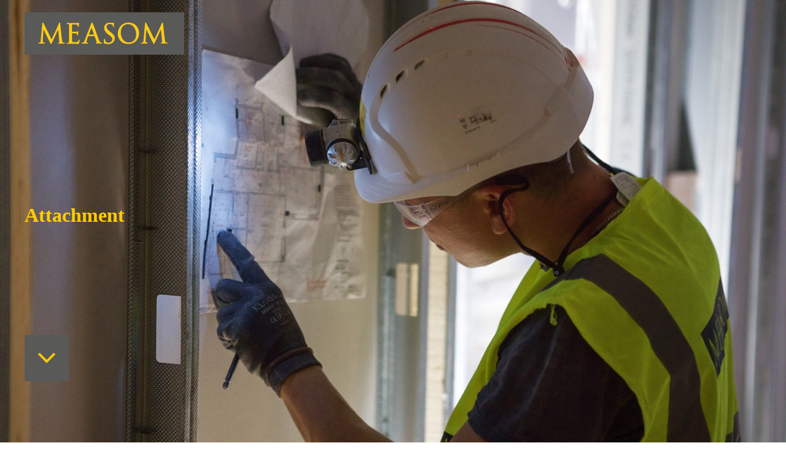

--- FILE ---
content_type: application/x-javascript; charset=utf-8
request_url: https://consent.cookiebot.com/70edf370-0803-4748-b8d0-0844eb841768/cc.js?renew=false&referer=measom.co&dnt=false&init=false
body_size: 200
content:
if(console){var cookiedomainwarning='Error: The domain MEASOM.CO is not authorized to show the cookie banner for domain group ID 70edf370-0803-4748-b8d0-0844eb841768. Please add it to the domain group in the Cookiebot Manager to authorize the domain.';if(typeof console.warn === 'function'){console.warn(cookiedomainwarning)}else{console.log(cookiedomainwarning)}};

--- FILE ---
content_type: image/svg+xml
request_url: http://measom.co/app/themes/measom/static/img/logo.svg
body_size: 6662
content:
<svg xmlns="http://www.w3.org/2000/svg" viewBox="-6092 6756 268 71"><defs><style>.a{fill:#595957;}.b{fill:none;}.c{fill:#fecc14;}</style></defs><g transform="translate(-6165 6017)"><rect class="a" width="268" height="71" transform="translate(73 739)"/><g transform="translate(96 756.2)"><path class="b" d="M105.762,21.441c-1.051-2.979-3.33-9.025-4.381-11.741-.175.526-.438,1.227-.789,2.015-1.139,2.979-2.716,7.36-3.592,9.726Z" transform="translate(-12.007 -1.213)"/><path class="b" d="M170.192,3C164.409,3,158.1,7.381,158.1,17.019c0,8.324,4.556,16.736,13.319,16.736,6.046,0,12.53-3.592,12.53-13.669C183.948,10.448,177.9,3,170.192,3Z" transform="translate(-19.57 -0.384)"/><path class="c" d="M43.548,33.734a3.482,3.482,0,0,1-2.366-.613c-.789-.7-1.051-1.49-1.84-7.886C38.992,22.344,36.976,3.68,36.8,2.1,36.714.789,36.626,0,35.925,0c-.613,0-.964.613-1.227,1.227C33.121,5.17,29.616,12.705,27.951,16.3l-.088.088c-1.928,4.031-4.732,10.077-5.608,11.741-1.051-2.278-3.5-7.185-5.17-10.515l-1.139-2.278c-.7-1.49-2.366-4.644-3.855-7.711l-2.8-5.608C8.5.438,8.324,0,7.623,0c-.789,0-.876.964-.964,2.541C6.572,3.592,4.907,21.818,4.469,26.374c-.438,4.732-.613,6.046-1.139,6.747a2.9,2.9,0,0,1-2.1.526c-.876,0-1.227.438-1.227.876,0,.263.263.789,1.051.789a9.011,9.011,0,0,0,1.49-.088,30.1,30.1,0,0,1,3.067-.088c1.928,0,2.629.088,3.154.088.438,0,.789.088,1.49.088a.892.892,0,0,0,.964-.789,1.051,1.051,0,0,0-1.051-.876c-1.139,0-1.84-.263-2.191-.789s-.438-1.051-.438-3.154c0-2.278.7-12,1.314-18.313,3.067,6.4,8.412,17.349,11.566,23.22l.088.088c.438.789.613,1.051,1.051,1.051s.613-.35.876-.876l.175-.263c1.139-2.453,7.273-15.334,10.69-23.132,1.139,10.777,2.015,19.978,2.015,21.029,0,.876-.088,1.051-1.051,1.139-.613.088-1.051.438-1.051.876,0,.175.088.789.964.789a7.111,7.111,0,0,0,1.49-.088,24.181,24.181,0,0,1,3.154-.088c1.314,0,2.366.088,3.154.088.613,0,1.139.088,1.577.088.876,0,1.051-.526,1.051-.789C44.775,34.172,44.424,33.734,43.548,33.734Z" transform="translate(0 -0.012)"/><path class="c" d="M75.529,28.264c-.438,0-.7.526-.789.789l-.088.088c-.964,2.8-1.49,3.68-5.958,3.68-5.345,0-5.345-.7-5.433-4.556V18.1h.263c5.783,0,7.273,0,7.974.613a2.864,2.864,0,0,1,.526,1.84c0,.789.263,1.139.789,1.139.438,0,.789-.35.789-1.051a28.507,28.507,0,0,1,.35-4.907,1.711,1.711,0,0,0,.088-.613.809.809,0,0,0-.789-.876.592.592,0,0,0-.526.35c-.263.263-.789.876-3.33.876H63.35v-.088c-.088-.35-.088-2.8-.088-6.046V3.2h5.433c3.68,0,4.381,1.051,4.381,3.154,0,.789.263,1.227.7,1.227.35,0,.876-.175.876-1.227,0-.263.175-1.928.263-2.541v-.35a8.168,8.168,0,0,1,.175-1.227,5.794,5.794,0,0,0,.088-.964.8.8,0,0,0-.7-.876.949.949,0,0,0-.526.088c-.526.088-1.665.35-8.149.35C60.2.838,58.18.75,56.953.663H55.727c-.964,0-1.139.526-1.139.789a.932.932,0,0,0,1.051.876c1.314,0,2.1.175,2.453.789.438.438.438,2.1.438,14.107,0,13.143-.175,15.334-.613,16.035-.438.613-1.051.7-2.191.7-.876,0-1.227.438-1.227.876,0,.263.263.789,1.051.789a17.659,17.659,0,0,0,2.015-.088c1.139-.088,2.541-.088,4.206-.088s6.4.088,9.288.175c1.314,0,2.278.088,2.453.088a1.485,1.485,0,0,0,1.665-1.051h0a32.017,32.017,0,0,0,.964-5.257C76.318,28.439,75.88,28.264,75.529,28.264Z" transform="translate(-6.746 -0.062)"/><path class="c" d="M116.559,33.722c-2.1-.175-3.242-1.4-4.644-5.082-.35-1.051-1.314-3.68-2.453-6.747-1.665-4.469-3.5-9.638-4.206-11.566-1.051-2.8-2.8-7.273-3.33-8.762l-.175-.438C101.488.513,101.225-.1,100.612-.1s-.876.613-1.051.964c-1.227,3.067-4.118,10.252-5.871,14.545l-.7,1.665c-.613,1.577-1.227,3.33-1.84,4.994-.526,1.49-1.051,2.892-1.577,4.293-1.577,4.206-2.278,5.783-3.067,6.4a3.6,3.6,0,0,1-2.278.789c-.876,0-1.227.438-1.227.876,0,.263.263.789,1.051.789a9.011,9.011,0,0,0,1.49-.088,30.1,30.1,0,0,1,3.067-.088c1.84,0,2.453.088,2.8.088s.613.088,1.314.088a.892.892,0,0,0,.964-.789.932.932,0,0,0-1.051-.876c-1.577,0-1.577-.876-1.577-1.227,0-1.314,2.191-7.273,3.067-9.638h10.69c3.242,8.5,3.592,10.252,3.592,10.6,0,.175,0,.263-.35.35-.964.088-1.051.7-1.051.876,0,.526.35.7,1.051.7a9.3,9.3,0,0,0,1.314-.088c.964-.088,2.278-.175,2.892-.175.7,0,2.1.088,3.067.175a9.226,9.226,0,0,1,1.051.088c1.139,0,1.227-.613,1.227-.789C117.786,33.81,116.91,33.722,116.559,33.722ZM99.561,8.4c1.051,2.716,3.33,8.85,4.381,11.741H95.267c.876-2.366,2.453-6.747,3.592-9.726C99.122,9.626,99.385,8.925,99.561,8.4Z" transform="translate(-10.274 0)"/><path class="c" d="M136.816,15.8c-3.417-2.716-6.572-5.257-6.572-8.675a4.6,4.6,0,0,1,4.994-4.644c3.855,0,5.7,1.227,5.7,3.855,0,.35,0,1.314.7,1.314.526,0,.876-.526.876-1.314,0-1.665.088-2.453.088-3.154,0-.526.088-.964.088-1.665,0-.876-.7-.964-1.49-.964h-.526a1.711,1.711,0,0,1-.613-.088C139.094.375,137.429.2,135.5.2c-7.36,0-9.288,5.52-9.288,8.85,0,5.52,4.293,8.85,8.061,11.741,3.067,2.366,5.7,4.381,5.7,7.1a6.039,6.039,0,0,1-5.958,5.783c-5.257,0-6.046-2.541-6.572-5.433-.088-.35-.175-1.227-.876-1.227-.263,0-.789.175-.876,1.4-.088,1.4-.088,2.8-.088,4.556,0,.789,0,1.577.964,1.928a18.806,18.806,0,0,0,6.922,1.139c4.381,0,10.515-3.154,10.515-10.164C144,21.492,140.32,18.6,136.816,15.8Z" transform="translate(-15.547 -0.037)"/><path class="c" d="M170.362,0C158.621,0,152.4,9.463,152.4,18.751a17.252,17.252,0,0,0,4.206,11.391c2.278,2.629,6.4,5.7,13.406,5.7,11.917,0,18.138-8.937,18.138-17.787C188.237,9.113,182.1,0,170.362,0Zm.35,33.3c-8.762,0-13.319-8.412-13.319-16.736,0-9.638,6.221-14.019,12.092-14.019,7.711,0,13.757,7.448,13.757,17.086C183.243,29.7,176.759,33.3,170.713,33.3Z" transform="translate(-18.864 -0.012)"/><path class="c" d="M240.623,33.722a3.482,3.482,0,0,1-2.366-.613c-.789-.7-1.051-1.49-1.84-7.886-.35-2.8-2.366-21.555-2.453-23.132-.175-1.227-.263-2.1-1.051-2.1-.613,0-.964.613-1.227,1.227-1.577,3.943-4.907,11.04-6.659,14.9l-.175.263c-1.84,4.031-4.732,10.077-5.608,11.741-1.139-2.453-3.855-7.886-5.52-11.3l-.789-1.577L208.9,7.173c-1.051-2.015-2.015-3.943-2.716-5.345C205.4.25,205.224-.1,204.523-.1c-.789,0-.876.964-.964,2.541-.088,1.051-1.84,20.241-2.191,23.833-.438,4.907-.613,6.134-1.139,6.747a2.9,2.9,0,0,1-2.1.526c-.876,0-1.227.438-1.227.876,0,.263.263.789,1.051.789a10.632,10.632,0,0,0,1.577-.088,30.1,30.1,0,0,1,3.067-.088c1.928,0,2.629.088,3.154.088.438,0,.789.088,1.49.088a.892.892,0,0,0,.964-.789,1.051,1.051,0,0,0-1.051-.876c-1.139,0-1.84-.263-2.191-.789s-.438-1.051-.438-3.154c0-2.366.7-12,1.314-18.313,3.067,6.4,8.412,17.349,11.566,23.307.438.789.613,1.139,1.051,1.139s.613-.35.876-.876l.175-.35c1.314-2.629,7.36-15.6,10.777-23.22,1.139,10.777,2.015,19.89,2.015,21.029,0,.876-.088,1.051-1.051,1.139-.613.088-1.051.438-1.051.876,0,.175.088.789.964.789a7.111,7.111,0,0,0,1.49-.088,24.181,24.181,0,0,1,3.154-.088c1.314,0,2.366.088,3.154.088.613,0,1.139.088,1.577.088.876,0,1.051-.526,1.051-.789C241.762,34.16,241.5,33.722,240.623,33.722Z" transform="translate(-24.373)"/></g></g></svg>
